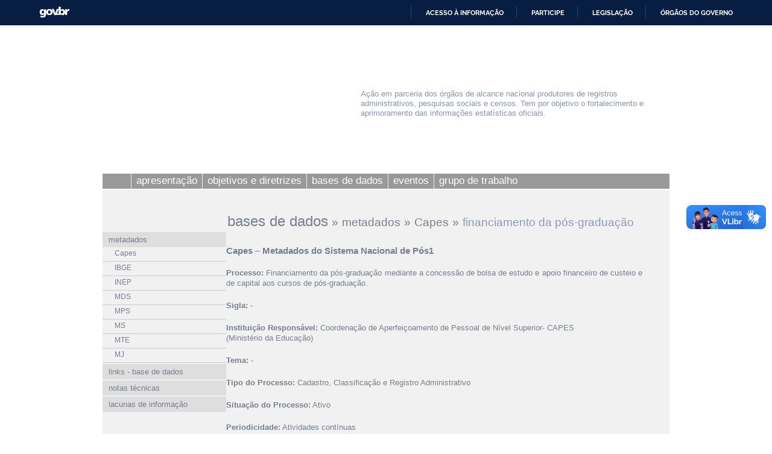

--- FILE ---
content_type: text/html; charset=utf-8
request_url: https://ces.ibge.gov.br/base-de-dados/metadados/capes/financiamento-da-pos-graduacao.html
body_size: 7587
content:

<!DOCTYPE html PUBLIC "-//W3C//DTD XHTML 1.0 Strict//EN" "http://www.w3.org/TR/xhtml1/DTD/xhtml1-strict.dtd">

<html xmlns="http://www.w3.org/1999/xhtml" xml:lang="pt-br" lang="pt-br" dir="ltr" >

<head>

<!-- Google Tag Manager 24-04-2024 #140 -->
<script>(function(w,d,s,l,i){w[l]=w[l]||[];w[l].push({'gtm.start':
new Date().getTime(),event:'gtm.js'});var f=d.getElementsByTagName(s)[0],
j=d.createElement(s),dl=l!='dataLayer'?'&l='+l:'';j.async=true;j.src=
'https://www.googletagmanager.com/gtm.js?id='+i+dl;f.parentNode.insertBefore(j,f);
})(window,document,'script','dataLayer','GTM-5ND2WBQ');</script>
<!-- End Google Tag Manager #140 -->

<!-- Global site tag (gtag.js) - Google Analytics -->
<!-- <script async src="https://www.googletagmanager.com/gtag/js?id=UA-285486-1"></script> -->
<script>
//  window.dataLayer = window.dataLayer || [];
  //function gtag(){dataLayer.push(arguments);}
  //gtag('js', new Date());
//  gtag('config', 'UA-285486-1');
</script>

  <meta http-equiv="X-UA-Compatible" content="IE=edge" />
  <meta name="google-site-verification" content="Y47alAVHJKGBilFQVckK9onCXD8CnYclCfeZBDSt9VM" />
  <meta name="robots" content="INDEX,FOLLOW">
  <base href="https://ces.ibge.gov.br/" />
	<meta http-equiv="content-type" content="text/html; charset=utf-8" />
	<meta name="author" content="IBGE" />
	<meta name="generator" content="IBGE - Fundação Instituto Brasileiro de Geografia e Estatística" />
	<title>IBGE | Comitê de Estatísticas Sociais | base de dados | metadados | capes | financiamento da pós-graduação</title>
	<link href="/templates/canaisibge/css/estilo.css?v=485" rel="stylesheet" type="text/css" />
	<link href="/templates/canaisibge/css/font-awesome.min.css" rel="stylesheet" type="text/css" />
	<link href="/templates/canaisibge/css/ces.css?v=332223234" rel="stylesheet" type="text/css" />
	<link href="/templates/canaisibge/css/lightbox.css" rel="stylesheet" type="text/css" />
	<script type="application/json" class="joomla-script-options new">{"csrf.token":"6aa8108192ebe7d05ae075f998b7e5ea","system.paths":{"root":"","base":""}}</script>
	<script src="/media/jui/js/jquery.min.js?cc7a71386f44fe175139d62eeb831d80" type="text/javascript"></script>
	<script src="/media/jui/js/jquery-noconflict.js?cc7a71386f44fe175139d62eeb831d80" type="text/javascript"></script>
	<script src="/media/jui/js/jquery-migrate.min.js?cc7a71386f44fe175139d62eeb831d80" type="text/javascript"></script>
	<script src="/media/system/js/caption.js?cc7a71386f44fe175139d62eeb831d80" type="text/javascript"></script>
	<script src="/media/system/js/core.js?cc7a71386f44fe175139d62eeb831d80" type="text/javascript"></script>
	<script src="/media/jui/js/bootstrap.min.js?cc7a71386f44fe175139d62eeb831d80" type="text/javascript"></script>
	<script src="/templates/canaisibge/javascript/script.js?v=8857" type="text/javascript" defer="defer"></script>
	<script src="/templates/canaisibge/javascript/lightbox.js" type="text/javascript" defer="defer"></script>
	<script type="text/javascript">
jQuery(window).on('load',  function() {
				new JCaption('img.caption');
			});jQuery(function($){ initTooltips(); $("body").on("subform-row-add", initTooltips); function initTooltips (event, container) { container = container || document;$(container).find(".hasTooltip").tooltip({"html": true,"container": "body"});} });
	</script>

  
</head>
<body>

<!-- #140 Google Tag Manager (noscript) -->
<noscript><iframe src="https://www.googletagmanager.com/ns.html?id=GTM-5ND2WBQ"
height="0" width="0" style="display:none;visibility:hidden"></iframe></noscript>
<!-- End Google Tag Manager (noscript) -->



<!-- INÍCIO DA BARRA DO GOVERNO -->
<!-- <iframe src="/includes/barragov.php" frameborder="0" style="width: 100%; height: 44px; margin: 0; padding: 0;"></iframe> -->
<div class="barra-do-governo" style="position: relative; z-index: 10000;">
	    <style>
        div.barra-body {
            margin: 0;
            padding: 0;
            height: 44px;
        }
    </style>
    
    <div class="barra-body">

        <div id="barra-brasil" style="background:#7F7F7F; height: 20px; padding:0 0 0 10px;display:block;">
        <ul id="menu-barra-temp" style="list-style:none;">
            <li style="display:inline; float:left;padding-right:10px; margin-right:10px; border-right:1px solid #EDEDED">
                <a href="https://brasil.gov.br" style="font-family:sans,sans-serif; text-decoration:none; color:white;">Portal do Governo Brasileiro</a>
            </li>
        </ul>
        </div>
        <!-- Barra Brasil-->
        <script defer="defer" src="https://ces.ibge.gov.br/includes/barraBrasil.js" type="text/javascript"></script>
            
    </div>
 
</div>
<!-- FIM DA BARRA DO GOVERNO -->

<div id="geral">

	<div id="barra_ibge">
		<div id="barra_ibge_logo"><a href="https://www.ibge.gov.br" target="_blank"><span class="some">IBGE</span></a></div>
		<script type="text/javascript">
			
			var listaLogos = ["barra_ibge_logo.gif", "barra_ibge_logo.gif", "barra_ibge_logo.gif", "barra_ibge_logo.gif", "barra_ibge_logo.gif"];
			
			function logos() {
				var image = listaLogos[(Math.floor((Math.random() * listaLogos.length)))];
				jQuery('#barra_ibge_logo a').css('background', "url('/templates/canaisibge/imagens/" + image + "?v=2023')"); 
			}
			
			logos();
				
		</script>
		
		    </div>

	<div id="barra_canal">
		<a href="/"><div id="barra_canal_logo"></div></a>
		<div id="barra_canal_definicao">
			<p>Ação em parceria dos órgãos de alcance nacional produtores de registros administrativos, pesquisas sociais e censos. Tem por objetivo o fortalecimento e aprimoramento das informações estatísticas oficiais.</p> 
		</div>
	</div>

	<div id="barra_imagem"></div>

    <div id="barra_menu">
			<ul class="nav menu">
<li class="item-1686"><p><a class="menu_inicio" href="/" ><span>home</span></a></p></li><li class="item-620 parent"><p><a href="/apresentacao.html" ><span>apresentação</span></a></p></li><li class="item-621"><p><a href="/objetivos-e-diretrizes.html" ><span>objetivos e diretrizes</span></a></p></li><li class="item-623 active parent"><p><a href="/base-de-dados.html" ><span>bases de dados</span></a></p></li><li class="item-627 parent"><p><a href="/eventos.html" ><span>eventos</span></a></p></li><li class="item-3724 parent"><p><a href="/apresentacao-gadoi.html" ><span>grupo de trabalho</span></a></p></li></ul>

		</div><!-- Fim do div BARRA_MENU -->

    <div id="conteudo">
				<div id="conteudo_lateral">
						<ul class="accordion nav menu">
<li class="item-1663 active deeper"><p><a href="/base-de-dados/metadados.html" ><span>metadados</span></a></p><ul class="nav-child unstyled small submenu" style="display: block;"><li class="item-1669 active deeper"><p><a href="/base-de-dados/metadados/capes.html" ><span>Capes</span></a></p><ul class="nav-child unstyled small submenu"><li class="item-1559 current active"><p><a class="linhadupla" href="/base-de-dados/metadados/capes/financiamento-da-pos-graduacao.html" ><span>financiamento da pós-graduação  </span></a></p></li><li class="item-1560"><p><a class="linhadupla" href="/base-de-dados/metadados/capes/avaliacao-dos-cursos-de-pos-graduacao.html" ><span>avaliação dos cursos de pós-graduação</span></a></p></li></ul></li><li class="item-1670 deeper"><p><a href="/base-de-dados/metadados/ibge.html" ><span>IBGE</span></a></p><ul class="nav-child unstyled small submenu"><li class="item-1561"><p><a class="linhadupla" href="/base-de-dados/metadados/ibge/pesquisa-de-informacoes-basicas-municipais.html" ><span>pesquisa de informações básicas municipais</span></a></p></li><li class="item-1562"><p><a class="linhadupla" href="/base-de-dados/metadados/ibge/pesquisa-de-orcamentos-familiares.html" ><span>pesquisa de orçamentos familiares </span></a></p></li><li class="item-1563"><p><a href="/base-de-dados/metadados/ibge/censo-demografico.html" ><span>censo demográfico</span></a></p></li><li class="item-1564"><p><a href="/base-de-dados/metadados/ibge/contagem-da-populacao.html" ><span>contagem da população</span></a></p></li><li class="item-1565"><p><a href="/base-de-dados/metadados/ibge/estatisticas-do-registro-civil.html" ><span>estatísticas do registro civil</span></a></p></li><li class="item-1566"><p><a class="linhadupla" href="/base-de-dados/metadados/ibge/pesquisa-nacional-de-saneamento-basico.html" ><span>pesquisa nacional de saneamento básico</span></a></p></li><li class="item-1567"><p><a href="/base-de-dados/metadados/ibge/economia-informal-urbana.html" ><span>economia informal urbana</span></a></p></li><li class="item-1568"><p><a href="/base-de-dados/metadados/ibge/pesquisa-mensal-de-emprego.html" ><span>pesquisa mensal de emprego</span></a></p></li><li class="item-1569"><p><a class="linhadupla" href="/base-de-dados/metadados/ibge/pesquisa-nacional-por-amostra-de-domicilios.html" ><span>pesquisa nacional por amostra de domicílios</span></a></p></li><li class="item-1570"><p><a class="linhadupla" href="/base-de-dados/metadados/ibge/pesquisa-de-assistencia-medico-sanitaria.html" ><span>pesquisa de assistência médico-sanitária</span></a></p></li><li class="item-1571"><p><a class="linhadupla" href="/base-de-dados/metadados/ibge/pesquisa-nacional-de-saude-do-escolar.html" ><span>pesquisa nacional de saúde do escolar</span></a></p></li><li class="item-2438"><p><a href="/base-de-dados/metadados/ibge/pesquisa-de-informacoes-basicas-estaduais.html" ><span>pesquisa de informações básicas estaduais</span></a></p></li></ul></li><li class="item-1671 deeper"><p><a href="/base-de-dados/metadados/inep.html" ><span>INEP</span></a></p><ul class="nav-child unstyled small submenu"><li class="item-1572"><p><a href="/base-de-dados/metadados/inep/educacao-basica.html" ><span>educação básica</span></a></p></li><li class="item-1573"><p><a href="/base-de-dados/metadados/inep/censo-da-educacao-superior.html" ><span>censo da educação superior</span></a></p></li><li class="item-1574"><p><a class="linhadupla" href="/base-de-dados/metadados/inep/exame-nacional-de-desempenho-dos-estudantes-enade.html" ><span>exame nacional de desempenho dos estudantes - ENADE</span></a></p></li><li class="item-1575"><p><a class="linhadupla" href="/base-de-dados/metadados/inep/exame-nacional-para-certificacao-de-competencias-de-jovens-e-adultos-encceja.html" ><span>exame nacional para certificação de competências ... - ENCCEJA</span></a></p></li><li class="item-1576"><p><a class="linhadupla" href="/base-de-dados/metadados/inep/exame-nacional-do-ensino-medio-enem.html" ><span>exame nacional do ensino médio – ENEM</span></a></p></li><li class="item-1577"><p><a href="/base-de-dados/metadados/inep/prova-brasil.html" ><span>prova Brasil</span></a></p></li><li class="item-1578"><p><a class="linhadupla" href="/base-de-dados/metadados/inep/sistema-nacional-de-avaliacao-da-educacao-basica-saeb.html" ><span>sistema nacional de avaliação da educação básica – SAEB</span></a></p></li></ul></li><li class="item-1672 deeper"><p><a href="/base-de-dados/metadados/mds.html" ><span>MDS</span></a></p><ul class="nav-child unstyled small submenu"><li class="item-1579"><p><a class="linhadupla" href="/base-de-dados/metadados/mds/cadastro-unico-dos-programas-sociais-cadunico.html" ><span>cadastro único dos programas sociais – CadÚnico</span></a></p></li><li class="item-1580"><p><a class="linhadupla" href="/base-de-dados/metadados/mds/censo-dos-centros-de-referencia-da-assistencia-social-censo-cras.html" ><span>censo ... de assistência social – censo CRAS</span></a></p></li><li class="item-1581"><p><a class="linhadupla" href="/base-de-dados/metadados/mds/censo-dos-centros-de-referencia-especializados-de-assistencia-social-censo-creas.html" ><span>censo ... de assistência social – censo CREAS</span></a></p></li><li class="item-1604"><p><a class="linhadupla" href="/base-de-dados/metadados/mds/estatisticas-municipais-de-previdencia-social-emps.html" ><span>estatísticas municipais de previdência social - EMPS</span></a></p></li><li class="item-2546"><p><a class="linhadupla" href="/base-de-dados/metadados/mds/metadados-do-censo-suas.html" ><span>Censo do Sistema Único da Assistência Social - Censo SUAS</span></a></p></li></ul></li><li class="item-1673 deeper"><p><a href="/base-de-dados/metadados/mps.html" ><span>MPS</span></a></p><ul class="nav-child unstyled small submenu"><li class="item-1582"><p><a class="linhadupla" href="/base-de-dados/metadados/mps/anuario-estatistico-de-acidentes-do-trabalho-aeat.html" ><span>anuário estatístico de acidentes do trabalho – AEAT</span></a></p></li><li class="item-1583"><p><a class="linhadupla" href="/base-de-dados/metadados/mps/anuario-estatistico-da-previdencia-social-aeps.html" ><span>anuário estatístico da previdência social – AEPS</span></a></p></li><li class="item-1682"><p><a class="linhadupla" href="/base-de-dados/metadados/mps/estatisticas-municipais-de-previdencia-social-emps.html" ><span>estatísticas municipais de previdência social - EMPS</span></a></p></li><li class="item-2561"><p><a href="/base-de-dados/metadados/mps/boletim-estatistico-da-gfip-beg.html" ><span>boletim estatístico da GFIP – BEG</span></a></p></li><li class="item-2562"><p><a href="/base-de-dados/metadados/mps/boletim-estatistico-da-previdencia-social-beps.html" ><span>boletim  estatístico da previdência social – BEPS</span></a></p></li></ul></li><li class="item-1674 deeper"><p><a href="/base-de-dados/metadados/ministerio-da-saude.html" ><span>MS</span></a></p><ul class="nav-child unstyled small submenu"><li class="item-1584"><p><a class="linhadupla" href="/base-de-dados/metadados/ministerio-da-saude/sistema-de-informacoes-de-agravos-de-notificacao-sinan.html" ><span>sistema de informações de agravos de notificação – SINAN</span></a></p></li><li class="item-1585"><p><a class="linhadupla" href="/base-de-dados/metadados/ministerio-da-saude/sistema-de-informacoes-de-nascidos-vivos-sinasc.html" ><span>sistema de informações de nascidos vivos – SINASC</span></a></p></li><li class="item-1586"><p><a class="linhadupla" href="/base-de-dados/metadados/ministerio-da-saude/sistema-de-informacoes-de-mortalidade-sim.html" ><span>sistema de informações de mortalidade – SIM</span></a></p></li><li class="item-1587"><p><a class="linhadupla" href="/base-de-dados/metadados/ministerio-da-saude/sistema-de-informacoes-hospitalares-do-sus-sih-sus.html" ><span>sistema de informações hospitalares do SUS – SIH/SUS</span></a></p></li><li class="item-1588"><p><a class="linhadupla" href="/base-de-dados/metadados/ministerio-da-saude/sistema-de-informacoes-ambulatoriais-do-sus-sia-sus.html" ><span>sistema de inf... ambulatoriais do SUS – SIA/SUS</span></a></p></li><li class="item-1589"><p><a class="linhadupla" href="/base-de-dados/metadados/ministerio-da-saude/cadastro-nacional-de-estabelecimentos-de-saude-cnes.html" ><span>cadastro ... de estabelecimentos de saúde – CNES</span></a></p></li><li class="item-1590"><p><a class="linhadupla" href="/base-de-dados/metadados/ministerio-da-saude/sistema-de-cadastramento-de-usuarios-do-sus-cadsus.html" ><span>sistema de cadastramento de usuários do SUS – CADSUS</span></a></p></li><li class="item-1591"><p><a class="linhadupla" href="/base-de-dados/metadados/ministerio-da-saude/sistema-de-avaliacao-do-programa-de-imunizacao-pni-api.html" ><span>sistema de avaliação ... de imunização – PNI/API</span></a></p></li><li class="item-1592"><p><a class="linhadupla" href="/base-de-dados/metadados/ministerio-da-saude/sistema-de-informacao-de-atencao-basica-siab.html" ><span>sistema de informação de atenção básica – SIAB</span></a></p></li><li class="item-1593"><p><a class="linhadupla" href="/base-de-dados/metadados/ministerio-da-saude/registro-de-cancer-de-base-populacional-rcbp.html" ><span>registro de câncer de base populacional – RCBP</span></a></p></li><li class="item-1594"><p><a class="linhadupla" href="/base-de-dados/metadados/ministerio-da-saude/sistema-de-informacoes-sobre-orcamentos-publicos-em-saude-siops.html" ><span>sistema de ... orçamentos públicos em saúde – SIOPS</span></a></p></li><li class="item-1595"><p><a class="linhadupla" href="/base-de-dados/metadados/ministerio-da-saude/sistema-de-informacoes-de-beneficiarios-sib.html" ><span>sistema de informações de beneficiários – SIB</span></a></p></li><li class="item-1596"><p><a class="linhadupla" href="/base-de-dados/metadados/ministerio-da-saude/sistema-de-cadastro-de-operadoras-cadop.html" ><span>sistema de cadastro de operadoras – CADOP</span></a></p></li><li class="item-1597"><p><a class="linhadupla" href="/base-de-dados/metadados/ministerio-da-saude/pesquisa-nacional-sobre-demografia-e-saude-pnds.html" ><span>pesquisa nacional sobre demografia e saúde – PNDS</span></a></p></li><li class="item-1598"><p><a class="linhadupla" href="/base-de-dados/metadados/ministerio-da-saude/inquerito-domiciliar-sobre-comportamento-de-risco-e-morbidade-referida-de-doencas-e-agravos-nao-transmissiveis.html" ><span>inquérito domiciliar sobre comportamento de risco ...</span></a></p></li><li class="item-1599"><p><a class="linhadupla" href="/base-de-dados/metadados/ministerio-da-saude/vigilancia-de-doencas-cronicas-por-inquerito-telefonico-vigitel.html" ><span>vigilância de doenças...por inquérito telefônico – VIGITEL</span></a></p></li></ul></li><li class="item-1675 deeper"><p><a href="/base-de-dados/metadados/mte.html" ><span>MTE</span></a></p><ul class="nav-child unstyled small submenu"><li class="item-1600"><p><a class="linhadupla" href="/base-de-dados/metadados/mte/cadastro-geral-de-empregados-e-desempregados-caged.html" ><span>cadastro geral de empregados e desempregados – CAGED</span></a></p></li><li class="item-1601"><p><a class="linhadupla" href="/base-de-dados/metadados/mte/relacao-anual-de-informacoes-sociais-rais.html" ><span>relação anual de informações sociais – RAIS</span></a></p></li><li class="item-1603"><p><a href="/base-de-dados/metadados/mte/seguro-desemprego.html" ><span>seguro desemprego</span></a></p></li></ul></li><li class="item-2487 deeper"><p><a href="/base-de-dados/metadados/ministerio-da-justica-mj.html" ><span>MJ</span></a></p><ul class="nav-child unstyled small submenu"><li class="item-2488"><p><a class="linhadupla" href="/base-de-dados/metadados/ministerio-da-justica-mj/sistema-nacional-de-estatistica-de-seguranca-publica-e-justica-criminal-sinespjc.html" ><span>sistema nacional de estatística de segurança pública e justiça criminal – SINESPJC</span></a></p></li><li class="item-2489"><p><a class="linhadupla" href="/base-de-dados/metadados/ministerio-da-justica-mj/pesquisa-perfil-das-instituicoes-de-seguranca-publica-pesquisa-perfil.html" ><span>pesquisa perfil das instituições de segurança pública - pesquisa perfil</span></a></p></li></ul></li></ul></li><li class="item-2547"><p><a href="/base-de-dados/links-base-de-dados.html" title="IBGE | Comitê de Estatísticas Sociais | base de dados | links - base de dados" ><span>links - base de dados</span></a></p></li><li class="item-1664 deeper"><p><a href="/base-de-dados/notastecnicas.html" ><span>notas técnicas</span></a></p><ul class="nav-child unstyled small submenu"><li class="item-1606"><p><a class="linhadupla" href="https://ces.ibge.gov.br/images/ces/nota_tecnica_caged_pme.pdf" target="_blank" >1. diferenças metodológicas entre a pesquisa mensal...</a></p></li><li class="item-1607"><p><a class="linhadupla" href="https://ces.ibge.gov.br/images/ces/diferencas_beneficios_%20beneficiarios.pdf" target="_blank" >2. diferenças entre benefícios e beneficiários nas estatísticas...</a></p></li></ul></li><li class="item-2496 deeper"><p><a href="/base-de-dados/lacunas-de-informacao.html" ><span>lacunas de informação</span></a></p><ul class="nav-child unstyled small submenu"><li class="item-2497"><p><a class="linhatripla" href="/base-de-dados/lacunas-de-informacao/lacunas-especificas-nas-bases-de-dados-identificadas-pela-instituicao-produtora.html" ><span>lacunas específicas nas bases de dados identificadas pela instituição produtora</span></a></p></li><li class="item-2498"><p><a class="linhadupla" href="/base-de-dados/lacunas-de-informacao/lacunas-tematicas-diferencas-conceituais-e-demandas.html" ><span>lacunas temáticas, diferenças conceituais e demandas</span></a></p></li></ul></li></ul>

			
			        </div>
		
        <div id="conteudo_centro">
						
<div class="breadcrumb">
	<a href="/base-de-dados.html" class="pathway-first">bases de dados</a><span class="divider">»</span><a href="/base-de-dados/metadados.html" class="pathway">metadados</a><span class="divider">»</span><a href="/base-de-dados/metadados/capes.html" class="pathway">Capes</a><span class="divider">»</span><h2>financiamento da pós-graduação  </h2></div>
 
			
			<!-- Exibe mensagens diversas apenas no canal de atendimento(login, upload, erro ...) -->
				

			<div class="item-page" itemscope itemtype="https://schema.org/Article">
	<meta itemprop="inLanguage" content="pt-BR" />
	
		
						
		
	
	
		
								<div itemprop="articleBody">
		<p><h3>Capes &#8211; Metadados do Sistema Nacional de Pós1</h3></p>
<p><strong>Processo:</strong> Financiamento da pós-graduação mediante a   concessão de bolsa de estudo e apoio financeiro de custeio e de capital   aos cursos de pós-graduação.</p>
<p><strong>Sigla:</strong> -</p>
<p><strong>Instituição Responsável:</strong> Coordenação de Aperfeiçoamento de Pessoal de Nível Superior- CAPES<br />
  (Ministério da Educação)</p>
<p><strong>Tema:</strong> -</p>
<p><strong>Tipo do Processo:</strong> Cadastro, Classificação e Registro Administrativo</p>
<p><strong>Situação do Processo:</strong> Ativo</p>
<p><strong>Periodicidade:</strong> Atividades contínuas</p>
<p><strong>Início:</strong> Concessão de bolsas – 1952</p>
<p>Fomento aos cursos de pós-graduação – 1965</p>
<p>Portal de Periódicos – 2000</p>
<p>Cadastro de discentes 2004<br />
  Geocapes – 2008</p>
<p><strong>Ocorrência(s):</strong> -</p>
<p><strong>Unidade(s) de Investigação:</strong> Cursos e bolsistas atendidos e projetos apoiados</p>
<p><strong>Unidade(s) de Análise:</strong> -</p>
<p><strong>Técnica de Investigação:</strong> Censitária em relação aos alunos matriculados</p>
<p><strong>Histórico: </strong></p>
 <p>A CAPES foi fundada em 1951, dando início às suas atividades de   financiamento da qualificação de pessoal de alto nível, por meio da   concessão de bolsas de estudos no país e no exterior e pelo fomento à   infra-estrutura das instituições de ensino superior.</p>
  <p>No início, essas atividades eram esparsas e diversificadas. Com a   grande demanda social por maior oportunidade de acesso ao ensino   superior nos anos 60, houve um incremento das ações voltadas para o   reforço dos quadros de docentes para as universidades brasileiras.</p>
  <p>A concessão de bolsas de estudo e o apoio financeiro foram os   principais instrumentos para a a transformação e consolidação do ensino   superior brasileiro naquela época. Em 1980, a política governamental   voltada para o desenvolvimento da ciência e tecnologia contribuiu   sobremaneira para a consolidação dos cursos de pós-graduação das   universidades e centros de pesquisas, institucionalizando as ações   voltadas para a formação de pessoal em nível pós-graduado para o ensino   superior e a pesquisa técnico-científica.</p>
  <p>A partir de 2004, as informações sobre os alunos de pós-graduação, os   bolsistas atendidos e os dados relativos aos investimentos realizados   nos estados da federação e suas instituições de ensino superior,   passaram a ser tratadas de forma sistematizadas.</p>
<p><strong>Objetivo:</strong></p>
<p>A concessão de bolsas de estudos e o fomento objetivam dar suporte às   condições necessárias para o treinamento de alto nível dos   profissionais necessários ao desenvolvimento do país, apoiar a melhoria   das condições de infra-estrutura das instituições de ensino superior e   de pesquisa, dos laboratórios, das bibliotecas, bem como estimular o   desenvolvimento das áreas do conhecimento, em nível de pós-graduação,   consideradas prioritárias pelo governo.</p>
<p><strong>População Alvo:</strong></p>
<p>-</p>
<p><strong>Abrangência Geográfica:</strong></p>
<p>Todo o território nacional.</p>
<p><strong>Metodologia:</strong></p>
<p>Sistematização de dados sobre as características dos alunos de   pós-graduação e dos bolsistas (no país e no exterior), bem como sobre as   ações relativas aos investimentos financeiros feitos pela CAPES nas   instituições de ensino superior, por meio dos seguintes sistemas   informatizados:</p>
<ul>
  <li>Cadastro de Discentes;</li>
  <li>GeoCAPES;</li>
  <li>Portal de Periódicos</li>
</ul>
<p><strong>Principais Variáveis:</strong></p>
<ul>
  <li>Número de Programas de Pós-Graduação;</li>
  <li>Alunos matriculados;</li>
  <li>Bolsistas atendidos</li>
  <li>Bolsas concedidas;</li>
  <li>Projetos apoiados;</li>
  <li>Acessos realizados (Portal de Periódicos);</li>
  <li>Publicações indexadas;</li>
</ul>
<p><strong>Documentação Operacional:</strong></p>
<p>-</p>
<p><strong>Época da Coleta:</strong></p>
<p>Fluxo contínuo.</p>
<p><strong>Tempo Previsto entre o Início da Coleta e a Liberação dos Dados:</strong></p>
<p>No início de cada ano.</p>
<p><strong>Nível de Divulgação:</strong></p>
<p>Chamadas públicas em âmbito nacional e divulgação junto à comunidade;</p>
<p><strong>Formas de Disseminação:</strong></p>
<p> -</p>
 	</div>

	
							</div>
		</div>
		<br clear="all" />
    </div><!-- Fim do div CONTEUDO -->

	<div id="rodape">
		&copy; 2026 IBGE - Instituto Brasileiro de Geografia e Estatística	</div>

</div><!-- Fim do div GERAL -->

<!--<img src='https://cod.ibge.gov.br/qr?d=http%3A%2F%2Fces.ibge.gov.br%2Fbase-de-dados%2Fmetadados%2Fcapes%2Ffinanciamento-da-pos-graduacao.html' class='qrcodeimg' />-->
<!-- teste -->
	<img alt='QRCode desta página'  src='https://cod.ibge.gov.br/qr?d=http%3A%2F%2Fces.ibge.gov.br%2F%2Fbase-de-dados%2Fmetadados%2Fcapes%2Ffinanciamento-da-pos-graduacao.html' class='cd qrcodeimg' />


<!-- Script do Google Analytics -->
<!--<script type="text/javascript">
	(function(i,s,o,g,r,a,m){i['GoogleAnalyticsObject']=r;i[r]=i[r]||function(){ 
	(i[r].q=i[r].q||[]).push(arguments)},i[r].l=1*new Date();a=s.createElement(o), 
	m=s.getElementsByTagName(o)[0];a.async=1;a.src=g;m.parentNode.insertBefore(a,m) 
	})(window,document,'script','//www.google-analytics.com/analytics.js','ga'); 
	ga('create', 'UA-285486-1', 'auto'); 
	ga('send', 'pageview'); 
</script>-->
<!--Fim do Script do Google Analytics -->
<link rel="stylesheet" href="/includes/CEON.cookiebar/cookiebar.css?v=2023">
<div class="cookie-container" id="cookie-container">
    <p>Nós utilizamos cookies para melhorar sua experiência de navegação no portal. Para saber mais sobre como tratamos os dados pessoais, consulte nossa <a href="https://www.ibge.gov.br/acesso-informacao/acoes-e-programas/politica-de-privacidade.html" target="_blank" rel="noopener">Política de Privacidade.</a></p>
    <button class="cookie-btn" id="cookie-btn"> PROSSEGUIR </button>
</div>
<script src="/includes/CEON.cookiebar/cookiebar.js?v=2"></script><!-- <script defer="defer" src="//barra.brasil.gov.br/barra.js" type="text/javascript"></script> -->
</body>
</html>

--- FILE ---
content_type: text/css
request_url: https://ces.ibge.gov.br/templates/canaisibge/css/ces.css?v=332223234
body_size: 1519
content:
#barra_canal_logo {
	background:url(../imagens/ces/barra_canal_logo.gif) no-repeat;
	width:418px;
	height:70px;
	float:left;
}

#barra_imagem {
	clear:both;
	background:url(../imagens/ces/imagem_principal.jpg) no-repeat;
	width:940px;
	height:80px;
}


/***** HOME *********/
#conteudo_flash{
width:920px;
}

#conteudo_home.home {
	width:940px;
	float:none;
}

#conteudo_home #box1 {
	text-align:justify;
	width:450px;
	float:left;
}


#conteudo_home #box2 {
	width:450px;
	text-align:justify;
	float:right;
}

#conteudo_home #box3 {
	text-align:justify;
	width:732px;
	float:right;
	
}

#conteudo_home #box4 {
	width:732px;
	text-align:justify;
	float:left;
	padding:0;
	background: url(../imagens/barra_destaque.gif) no-repeat;
		
}

#conteudo_home #box4 h2 {
	color:#fff;
	padding-top:16px;
	padding-right:60px;
	text-align:right;
	background:none;
}
	
#conteudo_home .inside {
	background-color:#dedede;
	height:160px;
	margin-bottom:20px;
}

#conteudo_home .inside_destaque {
	margin-top:-6px;
	background-color:#dedede;
	height:130px;
}


#conteudo_home .imgleft {
	float:left;
	margin:0px 25px 0 -25px;
	
}

#conteudo_home .imgright{
	float:right;
	margin:0px -25px 0 25px;

}

#conteudo_home .inside p{
	padding: 30px 25px 0px 25px;
	text-align:left !important;
	margin-bottom: -15px;
}

#conteudo_home .inside_destaque p{
	padding: 0 25px 0px 25px;
	text-align:left !important;
	margin-bottom: -15px;
}

#conteudo_home h2{
	float:none;
	font-size:24px;
	margin-bottom:10px;
	color:#757f8e;
	font-weight:normal;
	padding:0 0 0 15px;
	background-color:transparent;
	display:block;
}

#conteudo_home p {
	margin-bottom:0px;
	padding-right:0px;
	clear:none;
}

#conteudo_home a {		
	background-color:#dedede;
	padding:0;
	margin:0;
	font-weight:normal;
	color:#757f8e;
}
#conteudo_home a:hover {
	background-color:#eee;
}


/**** EXPAND ****/

div.expand_head {
	background:url(../imagens/ces/mais.gif) no-repeat;
	padding:0 0 8px 30px;
	font-size:1em;
	cursor: pointer;
	position: relative;
	font-weight: bold;
    color: #2D386F;
}
div.expand_head h3 {
	color: #0B71D4;
	font-size: 14px;
	font-weight: bold;
	margin-top: 10px;
}

div.expand_head2 {
	background:url(../imagens/ces/menos.gif) no-repeat;
	padding:0 0 8px 30px;
	font-size:1em;
	cursor: pointer;
	position: relative;
	font-weight: bold;
    color: #2D386F;
}

div.expand_body {
	padding: 5px 10px 15px;
	width:655px
}
.expand_body p {
	width:auto;
}

blockquote {
	margin-bottom: 20px;
	margin-left: 40px;
	clear: both;
}

div.item-page .expand_head{
_display:none;
}

div.item-page .expand_body{
display:block;
}

/***** FIM DO EXPAND *****/


/***** FIM DA HOME *****/


/***** CONTE�DO *****/

#conteudo #conteudo_centro #metadados{
	width: 700px;
}

#conteudo #conteudo_centro p.bullet{
	background:url(../imagens/ces/bullet.gif) no-repeat;
}

#conteudo #conteudo_centro ul li {
	background:url(../imagens/ces/bullet.gif) no-repeat;
}

#conteudo #conteudo_centro table.category tr td {
	background:url(../imagens/ces/bullet.gif) no-repeat;
	background-position: 0px 4px;
}

/***** FIM DO CONTE�DO *****/


/***** CONTE�DO BLOG *****/

#conteudo_centro .blog .items-row  h2 a{
	background:url(../imagens/ces/bullet.gif) no-repeat;
}
/***** FIM DO CONTE�DO BLOG *****/

/***** CSS DAS TABELAS *****/

#conteudo #conteudo_centro table {
	width: 660px;
	padding: 0;
	margin: 0 0 20px 0px;
	border-width: 0 0 1px 1px;
	border-bottom-style:solid;
	border-color:#C0C0C0;
	border-collapse: separate;
}

#conteudo #conteudo_centro table tr th {
	color: #F1F1F1;
	text-align:center;
	padding: 3px;
	background: #92a7cd no-repeat;
	border-right:1px solid #C0C0C0;
	
}

#conteudo #conteudo_centro table tr th a{
	color: #F1F1F1!important;
}

#conteudo #conteudo_centro table tr th.tit {
	text-align:center;
	background-color: #6D80A0;
	font-size:12px;
	border-bottom:1px solid #C0C0C0;
}

#conteudo #conteudo_centro table tr td {
	padding: 3px;
	font-size:12px;
	text-align:left;
	border: solid #C0C0C0;
	border-width:1px 1px 0 0;
}

#conteudo #conteudo_centro table tr td.bold {
	font-weight:bold;
}

#conteudo #conteudo_centro table tr td.legenda {
	border-top:1px solid #C0C0C0;
	border-right:0;
	font-size:11px;
	
}

#conteudo #conteudo_centro table tr td.dir {
	border:0;
	border-top:1px solid #C0C0C0;
	
}

#conteudo #conteudo_centro table tr td.left {
	border:0;
	border-top:1px solid #C0C0C0;
	text-align:left;
	padding-left:10px;
	
}

#conteudo #conteudo_centro table tr.even {
	background-color:#dedede;

}

#conteudo #conteudo_centro table tr td.odd {
	background-color:#dedede;
	border:0;
	border-top:1px solid #C0C0C0;
	text-align:left;
	padding-left:10px;
}

/* ------------------------------------------------------------------------------- */

.item-page-flash {
	width:800px;
	float:right;
	padding-right:60px;
}

/* -------------------------------- fotos e texto das imagens -------------------------------- */

img.foto-principal {
	float:left;
	margin:0 20px 12px 0;
}

p.texto-foto {
	clear:none!important;
	color:red;
}


/*-------------------------------------------------*/

#conteudo_lateral ul.menu li a {
text-transform: none!important;
}


/*------------------------------ Logotipos e nomes de institui��es ----------------------------------*/
.logotipo {
	width:98px;
	height:42px;
	margin-bottom:3px;
	float:left;
}

.logotexto {
	width:500px;
	height:42px;
	margin-left:10px;
	padding-top:14px;
	float:left;
}

/****************************************************************************************************/

#conteudo_centro table {
	width: 660px;
	padding: 0;
	margin: 0 0 20px 0px;
	border-width: 1px 1px 1px 1px;
	border-bottom-style:solid;
	border-color:#C0C0C0;
	border-collapse: collapse;
}

#conteudo_centro table tr th {
	color: #F1F1F1;
	text-align:center;
	padding: 3px;
	background: #92a7cd no-repeat;
	border-right:1px solid #C0C0C0;
	
}

#conteudo_centro table tr th a{
	color: #F1F1F1!important;
}

#conteudo_centro table tr th.tit {
	text-align:center;
	background-color: #6D80A0;
	font-size:12px;
	border-bottom:1px solid #C0C0C0;
}

#conteudo_centro table tr td {
	padding: 3px;
	font-size:12px;
	text-align:left;
	border: solid #C0C0C0;
	border-width:1px 1px 1px 1px;
}

#conteudo_centro table tr td.bold {
	font-weight:bold;
}

#conteudo_centro table tr td.legenda {
	border-top:1px solid #C0C0C0;
	border-right:0;
	font-size:11px;
	
}

#conteudo_centro table tr td.dir {
	border-top:1px solid #C0C0C0;
	
}

#conteudo_centro table tr td.left {
	border:1px;
	border-top:1px solid #C0C0C0;
	text-align:left;
	padding-left:10px;
	
}

#conteudo_centro table tr.even {
	background-color:#dedede;

}

#conteudo_centro table tr td.odd {
	background-color:#dedede;
	/*border:1px;
	border-top:1px solid #C0C0C0;
	text-align:left;
	padding-left:10px;*/
}
